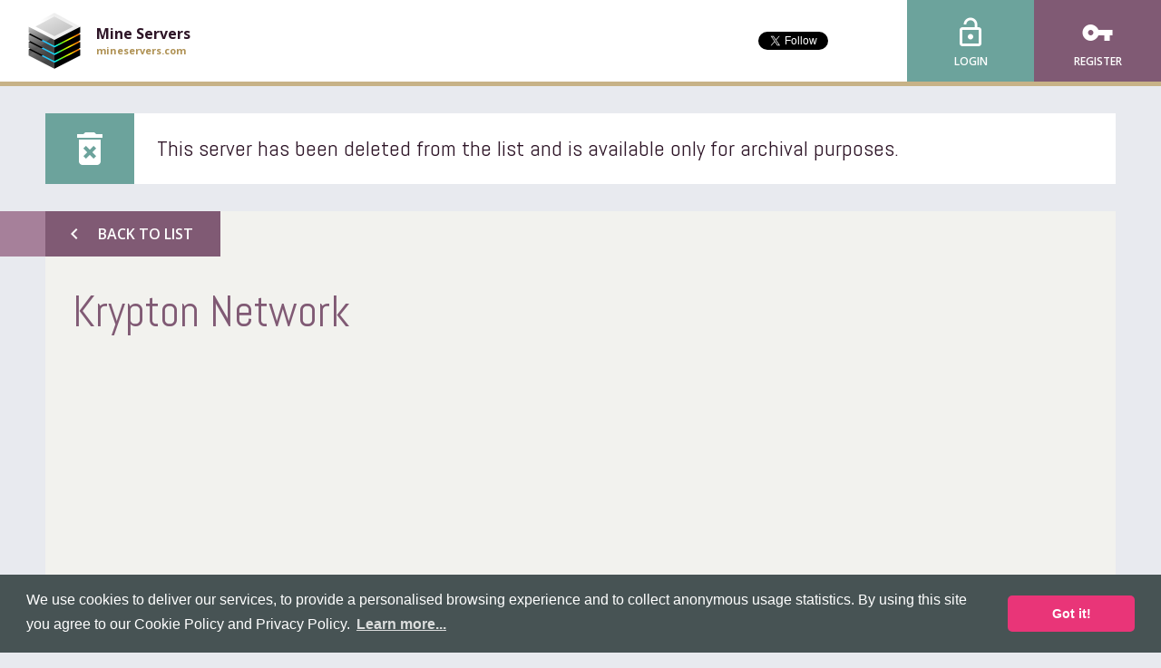

--- FILE ---
content_type: text/html; charset=UTF-8
request_url: https://mineservers.com/server/0yZmqqNI/krypton-network
body_size: 4686
content:
<!DOCTYPE html><html
lang="en" prefix="og: http://ogp.me/ns#"
><head><meta
charset="utf-8"><meta
name="viewport" content="width=device-width, initial-scale=1"><title>Krypton Network &bull; Mine Servers</title><meta
property="og:type" content="website" /><meta
property="og:site_name" content="Mine Servers" /><meta
property="og:url" content="https://mineservers.com" /><meta
property="og:title" content="Minecraft Server List - Minecraft Servers" /><meta
property="og:description" content="An advanced server list to find the best Minecraft servers!" /><meta
property="og:image" content="https://s3.amazonaws.com/keksia/pepper/black/icon.png" /> <script type="application/ld+json">{
        "@context": "http://schema.org",
        "@type": "Organization",
        "name": "Mine Servers",
        "url": "https://mineservers.com",
        "logo": "https://s3.amazonaws.com/keksia/pepper/black/icon.png",
        "sameAs" : [
            "http://www.twitter.com/mineservers"
        ]
    }</script> <script type="application/ld+json">{
    "@context": "http://schema.org",
    "@type": "WebSite",
    "url": "https://mineservers.com/",
    "name" : "Mine Servers",
    "potentialAction": {
        "@type": "SearchAction",
        "target": "https://mineservers.com/search?term={term}",
        "query-input": "required name=term"
    }
}</script> <link
href="https://s3.amazonaws.com/keksia/pepper/black/favicon.png" rel="icon" type="image/png" /><meta
name="description" content="Minigames, KitPVP, PotionPVP &amp; Mais!" /><link
href="/css/web.css?5.0.18" media="screen" rel="stylesheet" type="text/css" /><link
href="https://fonts.googleapis.com/css?family=Open+Sans:400,600,700%7CAbel:400%7CMaterial+Icons" rel="stylesheet" type="text/css"><link
rel="stylesheet" type="text/css" href="https://cdn.jsdelivr.net/npm/cookieconsent@3/build/cookieconsent.min.css" /> <script>(function(i,s,o,g,r,a,m){i['GoogleAnalyticsObject']=r;i[r]=i[r]||function(){
        (i[r].q=i[r].q||[]).push(arguments)},i[r].l=1*new Date();a=s.createElement(o),
        m=s.getElementsByTagName(o)[0];a.async=1;a.src=g;m.parentNode.insertBefore(a,m)
        })(window,document,'script','//www.google-analytics.com/analytics.js','ga');

        ga('create', 'UA-34907737-1', 'mineservers.com');
        ga('send', 'pageview');</script> </head><body
id="server"
> <script async src="//pagead2.googlesyndication.com/pagead/js/adsbygoogle.js"></script> <script>(adsbygoogle = window.adsbygoogle || []).push({
    google_ad_client:       "ca-pub-3602023952833015",
    enable_page_level_ads:  true
  });</script> <header
id="header"><div
id="sitebar"><div
id="site-selector">
<a
href="/">
<span
class="icon" style="background-image: url(https://s3.amazonaws.com/keksia/pepper/black/icon.png)"></span>
<span
class="text">
<span
class="title">Mine Servers</span>
<span
class="url">mineservers.com</span>
</span>
</a></div><div
id="social"><div
class="twitter"><a
href="https://twitter.com/mineservers" class="twitter-follow-button"
data-show-count="true"
data-show-screen-name="false"
data-size="small"
></a></div><div
class="facebook" style="margin-top: 10px;"><div
class="fb-like"
data-action="like"
data-href="https://mineservers.com"
data-layout="button_count"
data-show-faces="false"
data-share="false"
></div></div></div><div
id="account" class="logged-out">
<a
class="login" href="/login?_target=/server/0yZmqqNI/krypton-network">
<span
class="material-icons icon">lock_open</span>
<span
class="text">Login</span>
</a>
<a
class="register" href="/register">
<span
class="material-icons icon">vpn_key</span>
<span
class="text">Register</span>
</a></div></div>        </header>                    <main
id="main" vocab="http://schema.org/">
<section
id="flashes">
</section>                                <section
id="notices"><div
class="notice info container"><div
class="icon material-icons">delete_forever</div><div
class="message">This server has been deleted from the list and is available only for archival purposes.</div></div>                        </section>
<article
id="overview" typeof="Game">
<section
id="lead" class="container"><div
class="left">
<a
id="back" class="button alt left" href="/">
<span
class="icon material-icons">chevron_left</span>
<span
class="text">Back to List</span>
</a><div
id="title"><h1 property="name">Krypton Network</h1></div><div
class="advert"><ins
class="au adsbygoogle"
style="display: inline-block;"
data-ad-format="auto"
data-ad-client="ca-pub-3602023952833015"
data-ad-slot="1770935429"></ins><script>(adsbygoogle = window.adsbygoogle || []).push({});</script></div></div><div
class="right"><div
id="ribbons"></div></div>
</section><nav
id="menu"><ul
class="container"><li
class="active">
<a
href="https://mineservers.com/server/0yZmqqNI" title="Overview">
<span
class="icon material-icons">select_all</span>
<span
class="text">Overview</span>
</a></li><li>
<a
href="https://mineservers.com/server/0yZmqqNI/vote" title="Vote">
<span
class="icon material-icons">thumb_up</span>
<span
class="text">Vote</span>
</a></li><li>
<a
href="https://mineservers.com/server/0yZmqqNI/review" title="Review">
<span
class="icon material-icons">stars</span>
<span
class="text">Review</span>
</a></li></ul>
</nav>                            <section
id="content" class="container"><div
class='top'>
<section
id="profile">
<section
id="address">
<span
class="icon material-icons">pin_drop</span>
<span
class="text">mc.kryptonnetwork.com</span>
</section><div
class="advert"><ins
class="au adsbygoogle"
style="display: inline-block;"
data-ad-format="auto"
data-ad-client="ca-pub-3602023952833015"
data-ad-slot="4724401826"></ins><script>(adsbygoogle = window.adsbygoogle || []).push({});</script></div>
<section
id="description" property="description"><p>Krypton Network's<br
/>
Server</p></section>
</section>                                        <aside
id="sidebar">
<section
id="status" class="offline">
<span
class="icon material-icons">track_changes</span><div
class="text">
<span
class="current">Offline</span>
<span
class="checked">Not checked yet</span></div>
</section><div
class="advert"><ins
class="au adsbygoogle"
style="display: inline-block;"
data-ad-format="auto"
data-ad-client="ca-pub-3602023952833015"
data-ad-slot="3247668629"></ins><script>(adsbygoogle = window.adsbygoogle || []).push({});</script></div>                <section
id="stats"><div
class="uptime block">
<span
class="icon material-icons">network_check</span><div
class="text"><h3>Uptime</h3>
<span
class="statistic"><strong
class="awful">0%</strong> the past month</span></div></div><div
class="players block">
<span
class="icon material-icons">person</span><div
class="text" property="numberOfPlayers" typeof="QuantitativeValue"><h3>Players</h3>
<span
class="statistic"><strong
property="value">0</strong> /</span>
<span
class="extra"><span
property="maxValue">0</span> max</span></div></div><div
class="score block">
<span
class="icon material-icons">trending_up</span><div
class="text"><h3>Score</h3>
<span
class="statistic"><strong>0</strong> this month</span>
<span
class="extra">0 total</span></div></div><div
class="rating block">
<span
class="icon material-icons">grade</span><div
class="text" property="aggregateRating" typeof="AggregateRating"><h3>Rating</h3>
<span
class="statistic"><strong
property="ratingValue">0</strong> / 5</span>
<span
class="extra">from <span
property="ratingCount">0</span> reviews</span></div></div><div
class="favorites block">
<span
class="icon material-icons">favorite_outline</span><div
class="text"><h3>Favorites</h3>
<span
class="statistic">No favorites yet</span></div></div>
</section>                <section
id="properties"><div
class="title">
<span
class="icon material-icons">my_library_books</span><h3>Properties</h3></div><dl><dt>Created</dt><dd><meta
property="datePublished" content="2014-12-24GMT19:36:37+0000" />24 Dec 2014</dd><dt>Updated</dt><dd><meta
property="dateModified" content="2015-09-02BST20:36:51+0100" />2 Sep 2015 @ 20:36</dd><dt>Version</dt><dd>
-</dd><dt>Language</dt><dd>
<a
href="/language/en">English</a></dd><dt>Region</dt><dd>
<a
href="/region/north-america">North America</a></dd></dl>
</section>                    </aside></div><div
class='bottom'>
<section
id="reviews"><div
class="heading"><h3>User Reviews</h3>
<a
href="/server/0yZmqqNI/review" class="add">
<span
class="icon material-icons">add_circle</span>
<span
class="text">Add Review</span>
</a></div><p
class="empty">There are no reviews for this server yet, you can <a
href="/server/0yZmqqNI/review">be the first</a>!</p>
</section></div>
</section>        </article>
</main>
<footer
id="footer"><div
class="top"><div
class="container"><div
id="bulletin"><div
class="news block">
<span
class="icon material-icons">cast</span><div
class="title">Latest News</div><ul></ul>
<a
class="more" href="https://twitter.com/mineservers">
Read More...
</a></div><div
class="list block">
<span
class="icon material-icons">link</span><div
class="title">Partners</div><ul><li>
<a
href="https://pixelmonservers.com"
>
<span
class="bullet material-icons">adjust</span>
<span
class="text">Pixelmon Servers</span>
</a></li></ul></div></div><div
id="company"><div
class="logo">
<img
src="/bundles/pepperweb/images/mineservers-logo.png"
alt="MineServers.com Network" />
<span
class="version">
<span
class="text">Ver.</span>
<span
class="number">5.0.18</span>
</span></div><ul
class="links"><li>
<a
href="/terms-and-conditions">
<span
class="icon material-icons">business</span>
<span
class="text">
<span
class="title">Terms &amp; Conditions</span>
<span
class="info">Our agreement</span>
</span>
</a></li><li>
<a
href="/privacy-policy">
<span
class="icon material-icons">vpn_lock</span>
<span
class="text">
<span
class="title">Privacy Policy</span>
<span
class="info">Protecting you</span>
</span>
</a></li><li>
<a
href="/cookie-policy">
<span
class="icon material-icons">bubble_chart</span>
<span
class="text">
<span
class="title">Cookie Policy</span>
<span
class="info">What we track</span>
</span>
</a></li><li>
<a
href="/faq">
<span
class="icon material-icons">question_answer</span>
<span
class="text">
<span
class="title">Frequent Questions</span>
<span
class="info">We have answers</span>
</span>
</a></li></ul></div></div></div><div
class="bottom"><div
class="container"><div
id="legal"><p
class="copyright">
Copyright &copy; 2012-2026, Keksia&reg;</p><p
class="agreement">
By using this site you agree to our <a
href="/terms-and-conditions">Terms &amp; Conditions</a> and <a
href="/cookie-policy">Cookie Policy</a>.</p><p
class="trademark">
MineServers&trade;, MineServers.com&trade; and the MineServers&trade; logo are all Trademarks of Keksia&reg;</p><p
class="website">
This is an <strong>unofficial</strong> server list for <strong>Minecraft</strong> servers</p></div></div></div>
</footer><div
id="javascripts"> <script type="text/javascript" src="/js/web.js?5.0.18" async></script> <script src="https://cdn.jsdelivr.net/npm/cookieconsent@3/build/cookieconsent.min.js" data-cfasync="false"></script> <script>window.cookieconsent.initialise({
    "palette": {
        "popup": {
        "background": "#475354"
        },
        "button": {
        "background": "#e93578"
        }
    },
    "theme": "classic",
    "content": {
        "message": "We use cookies to deliver our services, to provide a personalised browsing experience and to collect anonymous usage statistics. By using this site you agree to our Cookie Policy and Privacy Policy.",
        "link": "Learn more...",
        "href": "/cookie-policy"
    }
    });</script> <script type="text/javascript">window.___gcfg = {lang: 'en-GB'};

  (function() {
    var po = document.createElement('script'); po.type = 'text/javascript'; po.async = true;
    po.src = 'https://apis.google.com/js/plusone.js';
    var s = document.getElementsByTagName('script')[0]; s.parentNode.insertBefore(po, s);
  })();</script> <script>!function(d,s,id){var js,fjs=d.getElementsByTagName(s)[0],p=/^http:/.test(d.location)?'http':'https';if(!d.getElementById(id)){js=d.createElement(s);js.id=id;js.src=p+'://platform.twitter.com/widgets.js';fjs.parentNode.insertBefore(js,fjs);}}(document, 'script', 'twitter-wjs');
    document.getElementById('twitter-wjs').addEventListener('load', function() {
        twttr.ready(function(twttr) {
            if (window.twitterInit != undefined) {
                window.twitterInit(twttr);
            }
        });
    }, false);</script> <div
id="fb-root"></div> <script>window.fbAsyncInit = function() {
            FB.init({
                                    appId: '1498235750481018',
                                xfbml:   true,
                version: 'v2.6'
            });
            
            if (window.facebookInit != undefined) {
                window.facebookInit();
            }
        };
        (function(d, s, id) {
      var js, fjs = d.getElementsByTagName(s)[0];
      if (d.getElementById(id)) return;
      js = d.createElement(s); js.id = id;
      js.src = "//connect.facebook.net/en_GB/sdk.js#xfbml=1&version=v2.6&appId=1498235750481018";
      fjs.parentNode.insertBefore(js, fjs);
    }(document, 'script', 'facebook-jssdk'));</script> </div></body></html>

--- FILE ---
content_type: text/html; charset=utf-8
request_url: https://www.google.com/recaptcha/api2/aframe
body_size: 267
content:
<!DOCTYPE HTML><html><head><meta http-equiv="content-type" content="text/html; charset=UTF-8"></head><body><script nonce="VkzutlUAUzN3x1ndEpFvSA">/** Anti-fraud and anti-abuse applications only. See google.com/recaptcha */ try{var clients={'sodar':'https://pagead2.googlesyndication.com/pagead/sodar?'};window.addEventListener("message",function(a){try{if(a.source===window.parent){var b=JSON.parse(a.data);var c=clients[b['id']];if(c){var d=document.createElement('img');d.src=c+b['params']+'&rc='+(localStorage.getItem("rc::a")?sessionStorage.getItem("rc::b"):"");window.document.body.appendChild(d);sessionStorage.setItem("rc::e",parseInt(sessionStorage.getItem("rc::e")||0)+1);localStorage.setItem("rc::h",'1768504538440');}}}catch(b){}});window.parent.postMessage("_grecaptcha_ready", "*");}catch(b){}</script></body></html>